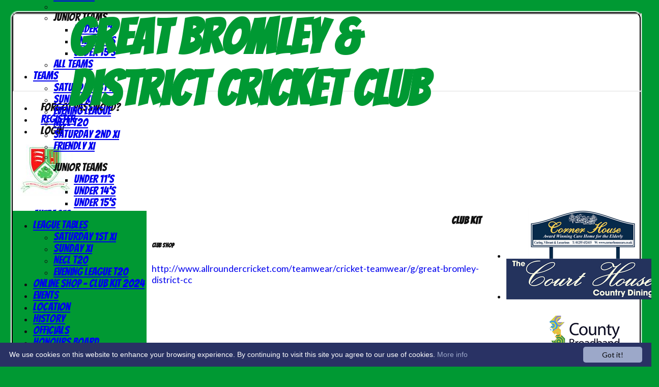

--- FILE ---
content_type: text/html; charset=utf-8
request_url: https://greatbromley.cricketclubwebsite.co.uk/pages/page_20849/Club-Kit.aspx
body_size: 18046
content:



<!DOCTYPE html>
<html lang="en">
<head><meta name="viewport" content="width=device-width, initial-scale=1.0" /><title>
	Club Clothing
</title>
    <script src="//ajax.googleapis.com/ajax/libs/jquery/1.12.4/jquery.min.js"></script>
    <script>if (typeof jQuery == "undefined" || !jQuery) { document.write("<scri" + "pt src='/js/jquery/jquery.min.js'></scr" + "ipt>"); }</script> 
    
    <link rel="alternate" href="android-app://com.hitssports.mobile/https/greatbromley.secure-club.com/.app/" />
    <script type="text/javascript">try { if(top.location.href != self.location.href && self.location.href.indexOf("?template=nomenus.aspx") == -1) self.location.href = self.location.href + ((self.location.href.indexOf("?") == -1) ? "?" : "&") + "template=nomenus.aspx"; } catch(err) {}</script>
    
      <script defer src="/static/font-awesome-pro-5.14.0-web/js/all.min.js"></script>

<link href='//fonts.googleapis.com/css2?family=Lato' rel='stylesheet' /><link href='//fonts.googleapis.com/css2?family=Bangers' rel='stylesheet' /><meta property='og:image' content='https://images.secure-club.com/clubs/1086/images/logo.jpg?196'>
<meta name="keywords" content="Cricket Club, Two Counties Cricket, Two Counties Cricket Play Cricket, Great Bromley CC," /><meta name="description" content="Cricket Club" /><meta property="og:image" content="https://images.secure-club.com/clubs/1086/images/logo.jpg.ashx?height=50&width=50&mode=crop&anchor=topleft"/><link rel="canonical" href="https://greatbromley.cricketclubwebsite.co.uk/pages/page_20849/Club-Kit.aspx" />
<link href="/Telerik.Web.UI.WebResource.axd?d=2BenhyP6HvYl_lMxhUn0bIRhUwodhOhEoVD015MjYqGIw1m9naOXq4ifpG26CQ8b0tzlFRdtocotB89N5Wnq7orO9hpsD2LEs9p6VZ51lg7CiR7rsD5LQmzkWYKa6V8AKQ9L5A2&amp;t=638841090637275692&amp;compress=1&amp;_TSM_CombinedScripts_=%3b%3bTelerik.Web.UI%2c+Version%3d2022.1.119.45%2c+Culture%3dneutral%2c+PublicKeyToken%3d121fae78165ba3d4%3aen-US%3af00be9f9-5d75-4a4b-891e-b5c0e5b2a8e2%3ad7e35272%3a505983de%3ae347b32f%3aa942ad92%3a45085116%3a27c5704c%3aa957bcf1%3ace6e779%3af8b93e4e%3a48964ffa%3a62e8a487%3a178dfae9%3ac1aaeae0%3a8c12d4c1%3a54e25310%3a9503e2d4%3a5675d0e5%3a3920021" type="text/css" rel="stylesheet" /><link href="/bundles/rn-okoetgiFrs-?v=osSr-pYpms68xinTr2Mw7A3C83J2wbBjaEvYdfSKlfQ1" rel="stylesheet"/>
</head>
<body id="hsbody" class="fullwidth nobgfieldset">
    <form method="post" action="./club-kit.aspx" id="Form1" class="noright pages hasnavigation">
<div class="aspNetHidden">
<input type="hidden" name="ctl07_TSM" id="ctl07_TSM" value="" />
<input type="hidden" name="RadStyleSheetManager1_TSSM" id="RadStyleSheetManager1_TSSM" value="" />
<input type="hidden" name="__EVENTTARGET" id="__EVENTTARGET" value="" />
<input type="hidden" name="__EVENTARGUMENT" id="__EVENTARGUMENT" value="" />

</div>

<script type="text/javascript">
//<![CDATA[
var theForm = document.forms['Form1'];
function __doPostBack(eventTarget, eventArgument) {
    if (!theForm.onsubmit || (theForm.onsubmit() != false)) {
        theForm.__EVENTTARGET.value = eventTarget;
        theForm.__EVENTARGUMENT.value = eventArgument;
        theForm.submit();
    }
}
//]]>
</script>


<script src="/WebResource.axd?d=AiombcmZAvzXx-iIe4201mqBg9lVPdsYYrnTmJvr6rkIT8Mmo2pYy0iptK6hr3fwTuM-UJaeNmdxyg9ElkBYgTj1atw1&amp;t=638901572248157332" type="text/javascript"></script>


<script src="/Telerik.Web.UI.WebResource.axd?_TSM_HiddenField_=ctl07_TSM&amp;compress=1&amp;_TSM_CombinedScripts_=%3b%3bSystem.Web.Extensions%2c+Version%3d4.0.0.0%2c+Culture%3dneutral%2c+PublicKeyToken%3d31bf3856ad364e35%3aen-US%3aa8328cc8-0a99-4e41-8fe3-b58afac64e45%3aea597d4b%3ab25378d2%3bTelerik.Web.UI%3aen-US%3af00be9f9-5d75-4a4b-891e-b5c0e5b2a8e2%3a16e4e7cd%3a365331c3%3a24ee1bba%3a33715776%3a4877f69a%3a86526ba7%3aed16cbdc%3a88144a7a%3ac128760b%3a1e771326%3a8c2d243e%3ab2e06756%3a19620875%3a3f6e8f3f%3ae330518b%3a2003d0b8%3ac8618e41%3a1a73651d%3a16d8629e%3af46195d3%3a854aa0a7%3a92fe8ea0%3afa31b949%3a607498fe%3a58366029%3aaa288e2d%3ab092aa46" type="text/javascript"></script><link href="/bundles/public?v=w6eUVYq6f9v0-B8CebT_XZ2uGF8WY2MU1fIpi372Qro1" rel="stylesheet"/>
<link rel='stylesheet' href='https://images.secure-club.com/clubs/1086/css/1.1.1882-live-1007000900.min.css' /><script type="text/javascript">
//<![CDATA[
Sys.WebForms.PageRequestManager._initialize('ctl07', 'Form1', ['tnavdock$repRows$ctl00$repColumns$ctl00$RadDock87396$C$pnlDock87396Panel','','tnavdock$repRows$ctl00$repColumns$ctl00$RadDock87395$C$pnlDock87395Panel','','tRadAjaxManager1SU',''], [], [], 90, '');
//]]>
</script>

		    <div id="formdecorator" class="RadFormDecorator" style="display:none;">
	<!-- 2022.1.119.45 --><script type="text/javascript">
//<![CDATA[

if (typeof(WebForm_AutoFocus) != 'undefined' && !isWebFormAutoFocusMethodCalled)
{   
	var old_WebForm_AutoFocus = WebForm_AutoFocus;
	WebForm_AutoFocus = function(arg)
	{
		Sys.Application.add_load(function()
		{            
			old_WebForm_AutoFocus(arg);
			WebForm_AutoFocus = old_WebForm_AutoFocus;
		});
	}
    var isWebFormAutoFocusMethodCalled = true;
}
if (typeof(Telerik) != 'undefined' && Type.isNamespace(Telerik.Web))
{
	if (Telerik.Web.UI.RadFormDecorator)
	{
		Telerik.Web.UI.RadFormDecorator.initializePage("formdecorator", "", "Default", 63863);
	}
}
//]]>
</script><input id="formdecorator_ClientState" name="formdecorator_ClientState" type="hidden" />
</div>
            <div id="RadAjaxManager1SU">
	<span id="RadAjaxManager1" style="display:none;"></span>
</div>
            <div id="AjaxLoadingPanel1" class="RadAjax RadAjax_Default" style="display:none;background-color:#CCCCCC;height:400px;width:100%;">
	<div class="raDiv">

	</div><div class="raColor raTransp">

	</div>
</div>
              
            
            <div id="maincontainer" class="Chrome rounded">
            
				<div class="container" id="borders">
					
<div id="pnlLogin" class="" data-url="https://greatbromley.cricketclubwebsite.co.uk">
    <span class="close"><i class="fa fa-2x fa-window-close" aria-hidden="true"></i></span>
    <iframe src="" width="100%"></iframe>
</div>
<script>
    function OnNodeExpanded(sender, args) {
        var slide = $(".lnkLogout, .lnkLogin").first().closest(".rnvSlide");
        var w = slide.width();
        var nav = sender.get_element();
        var navright = $(nav).offset().left + $(nav).width();
        if (navright > $(window).width()) {
            slide.css("left", "");
            slide.css("right", "0px");
        } else {
            slide.css("right", "");
            slide.css("left", navright - slide.width() + "px");
        }
    }
</script>

<div id="LoginTable_mynav" class="RadNavigation RadNavigation_Default mymenu">
	<div class="rnvRootGroupWrapper">
		<ul class="rnvRootGroup rnvGroup">
			<li class="rnvItem rnvFirst lnkForgot forgotPassword"><span class="rnvRootLink rnvLink" title="Already received your password but forgotten it?  Click here for a reminder"><span class="rnvText"><i class='fa fa-question' aria-hidden='true'></i> Forgot password?</span></span></li><li class="rnvItem"><a class="rnvRootLink rnvLink" title="If you are a member of our club, and haven&#39;t already done so click here to register" href="/register/default.aspx"><span class="rnvText"><i class='fa fa-pencil-alt' aria-hidden='true'></i> Register</span></a></li><li class="rnvItem rnvLast lnkLogin mynavsub"><span class="rnvRootLink rnvLink"><span class="rnvText"><i class='fa fa-sign-in' aria-hidden='true'></i> Login</span></span></li>
		</ul>
	</div><div class="rnvHiddenGroups">
		
	</div><input id="LoginTable_mynav_ClientState" name="LoginTable_mynav_ClientState" type="hidden" />
</div> 

					<div id="topsection">
						<div class="topbar" id="topbar">

<style type="text/css">
.adbanner .radr_clipRegion  {
    background-color: transparent !important; 
}
#clubname { padding-right: 330px; }
</style>
<div class="contacts">
    
    
     
       <a href="/contact/default.aspx" class="contact" title="Contact Great Bromley & District Cricket Club">
            <span class='fa-layers fa-fw'><i class="fa fa-envelope fa-2x shadow" data-fa-transform="grow-1"></i><i class="fa fa-envelope fa-2x"></i></span></a>
       <a href="/location/default.aspx" class="location" title="Find Great Bromley & District Cricket Club">
           <span class='fa-layers fa-fw'><i class="fa fa-map fa-2x shadow" data-fa-transform="grow-1"></i><i class="fa fa-map fa-2x"></i></span></a>
     
</div>
<div id="topleft" class="left" style="min-height: 100px; max-height: 150px;">
    <h1>
        <a id="Top1_lnkLogo" href="/"><img id="Top1_clublogo" src="https://images.secure-club.com/clubs/1086/images/logo.jpg?196" alt="Great Bromley &amp; District Cricket Club" /></a>
        <span id="clubname">Great Bromley & District Cricket Club</span>
    </h1>
</div>

<div id="topright" style="float:right; text-align: center; padding: 2px;">
    <div id="Top1_topAdvertising" class="RadRotator RadRotator_Default sponsor" style="height:100px;width:300px;">
	<div class="rrRelativeWrapper">
		<div class="rrClipRegion">
			<ul class="rrItemsList">
				<li class="rrItem" style="height:100px;width:300px;"><div id="Top1_topAdvertising_i0">
					
            <a title="Corner House Care" target="advert" href="/static/sponsor.aspx?id=11459">
                <img style="border: 0" src="https://images.secure-club.com/sponsorlogo.ashx?id=/clubs/1086/sponsor/11459_top.png" alt="Corner House Care" />
            </a>
        
				</div></li><li class="rrItem" style="height:100px;width:300px;"><div id="Top1_topAdvertising_i1">
					
            <a title="The Court House" target="advert" href="/static/sponsor.aspx?id=11456">
                <img style="border: 0" src="https://images.secure-club.com/sponsorlogo.ashx?id=/clubs/1086/sponsor/11456_top.png" alt="The Court House" />
            </a>
        
				</div></li><li class="rrItem" style="height:100px;width:300px;"><div id="Top1_topAdvertising_i2">
					
            <a title="County Broadband" target="advert" href="/static/sponsor.aspx?id=11457">
                <img style="border: 0" src="https://images.secure-club.com/sponsorlogo.ashx?id=/clubs/1086/sponsor/11457_top.png" alt="County Broadband" />
            </a>
        
				</div></li><li class="rrItem" style="height:100px;width:300px;"><div id="Top1_topAdvertising_i3">
					
            <a title="Clubmark" target="advert" href="/static/sponsor.aspx?id=8640">
                <img style="border: 0" src="https://images.secure-club.com/sponsorlogo.ashx?id=/clubs/1086/sponsor/8640_top.jpg" alt="Clubmark" />
            </a>
        
				</div></li><li class="rrItem" style="height:100px;width:300px;"><div id="Top1_topAdvertising_i4">
					
            <a title="Safe Hands Policy" target="advert" href="/static/sponsor.aspx?id=2605">
                <img style="border: 0" src="https://images.secure-club.com/sponsorlogo.ashx?id=/clubs/1086/sponsor/2605_top.png" alt="Safe Hands Policy" />
            </a>
        
				</div></li>
			</ul>
		</div><a class="rrButton rrButtonUp p-icon p-i-arrow-up" href="javascript:void(0);">&nbsp;</a><a class="rrButton rrButtonLeft p-icon p-i-arrow-left" href="javascript:void(0);">&nbsp;</a><a class="rrButton rrButtonRight p-icon p-i-arrow-right" href="javascript:void(0);">&nbsp;</a><a class="rrButton rrButtonDown p-icon p-i-arrow-down" href="javascript:void(0);">&nbsp;</a>
	</div><input id="Top1_topAdvertising_ClientState" name="Top1_topAdvertising_ClientState" type="hidden" />
</div>
</div></div>
			            
                            <div class="topMenu " id="menubar">
                            

<div id="Topmenu1_pnlTopMenu" style="position: relative; min-height: 20px;">
	

<div tabindex="0" id="Topmenu1_topMenu" class="RadMenu RadMenu_Default rmSized" style="width:100%;min-height: 20px; z-index: 1;">
		<ul class="rmRootGroup rmHorizontal">
			<li class="rmItem rmFirst"><a class="rmLink rmRootLink" href="/default.aspx">HOME</a></li><li class="rmItem "><a class="rmLink rmRootLink" href="/news/default.aspx">NEWS</a></li><li class="rmItem "><a class="rmLink rmRootLink" href="/fixtures/default.aspx">FIXTURES</a><div class="rmSlide">
				<ul class="rmVertical rmGroup rmLevel1">
					<li class="rmItem rmFirst"><a class="rmLink" href="/fixtures/teamid_2796/Saturday-1st-XI.aspx">Saturday 1st XI</a></li><li class="rmItem "><a class="rmLink" href="/fixtures/teamid_2797/Sunday-XI.aspx">Sunday XI</a></li><li class="rmItem "><a class="rmLink" href="/fixtures/teamid_6935/Evening-League.aspx">Evening League</a></li><li class="rmItem "><a class="rmLink" href="/fixtures/teamid_10303/Saturday-2nd-XI.aspx">Saturday 2nd XI</a></li><li class="rmItem "><a class="rmLink" href="/fixtures/teamid_9324/Friendly-XI.aspx">Friendly XI</a></li><li class="rmItem rmSeparator"></li><li class="rmItem rmLast"><span class="rmLink" tabindex="0">Junior Teams</span><div class="rmSlide">
						<ul class="rmVertical rmGroup rmLevel2">
							<li class="rmItem rmFirst"><a class="rmLink" href="/fixtures/teamid_6918/Under-11s.aspx">Under 11's</a></li><li class="rmItem "><a class="rmLink" href="/fixtures/teamid_6921/Under-14s.aspx">Under 14's</a></li><li class="rmItem rmLast"><a class="rmLink" href="/fixtures/teamid_9026/Under-15s.aspx">Under 15's</a></li>
						</ul>
					</div></li>
				</ul>
			</div></li><li class="rmItem "><a class="rmLink rmRootLink" href="/teamsheet/default.aspx">TEAMSHEETS</a><div class="rmSlide">
				<ul class="rmVertical rmGroup rmLevel1">
					<li class="rmItem rmFirst"><a class="rmLink" href="/teamsheet/teamid_2796/Saturday-1st-XI.aspx">Saturday 1st XI</a></li><li class="rmItem "><a class="rmLink" href="/teamsheet/teamid_2797/Sunday-XI.aspx">Sunday XI</a></li><li class="rmItem "><a class="rmLink" href="/teamsheet/teamid_6935/Evening-League.aspx">Evening League</a></li><li class="rmItem "><a class="rmLink" href="/teamsheet/teamid_10303/Saturday-2nd-XI.aspx">Saturday 2nd XI</a></li><li class="rmItem "><a class="rmLink" href="/teamsheet/teamid_9324/Friendly-XI.aspx">Friendly XI</a></li><li class="rmItem rmSeparator"></li><li class="rmItem "><span class="rmLink" tabindex="0">Junior Teams</span><div class="rmSlide">
						<ul class="rmVertical rmGroup rmLevel2">
							<li class="rmItem rmFirst"><a class="rmLink" href="/teamsheet/teamid_6918/Under-11s.aspx">Under 11's</a></li><li class="rmItem "><a class="rmLink" href="/teamsheet/teamid_6921/Under-14s.aspx">Under 14's</a></li><li class="rmItem rmLast"><a class="rmLink" href="/teamsheet/teamid_9026/Under-15s.aspx">Under 15's</a></li>
						</ul>
					</div></li><li class="rmItem rmLast"><a class="rmLink" href="/teamsheet/teamid_all/default.aspx">All teams</a></li>
				</ul>
			</div></li><li class="rmItem "><a class="rmLink rmRootLink" href="/team/default.aspx">TEAMS</a><div class="rmSlide">
				<ul class="rmVertical rmGroup rmLevel1">
					<li class="rmItem rmFirst"><a class="rmLink" href="/team/teamid_2796/Saturday-1st-XI.aspx">Saturday 1st XI</a></li><li class="rmItem "><a class="rmLink" href="/team/teamid_2797/Sunday-XI.aspx">Sunday XI</a></li><li class="rmItem "><a class="rmLink" href="/team/teamid_6935/Evening-League.aspx">Evening League</a></li><li class="rmItem "><a class="rmLink" href="/team/teamid_19160/NECL-T20.aspx">NECL T20</a></li><li class="rmItem "><a class="rmLink" href="/team/teamid_10303/Saturday-2nd-XI.aspx">Saturday 2nd XI</a></li><li class="rmItem "><a class="rmLink" href="/team/teamid_9324/Friendly-XI.aspx">Friendly XI</a></li><li class="rmItem rmSeparator"></li><li class="rmItem rmLast"><span class="rmLink" tabindex="0">Junior Teams</span><div class="rmSlide">
						<ul class="rmVertical rmGroup rmLevel2">
							<li class="rmItem rmFirst"><a class="rmLink" href="/team/teamid_6918/Under-11s.aspx">Under 11's</a></li><li class="rmItem "><a class="rmLink" href="/team/teamid_6921/Under-14s.aspx">Under 14's</a></li><li class="rmItem rmLast"><a class="rmLink" href="/team/teamid_9026/Under-15s.aspx">Under 15's</a></li>
						</ul>
					</div></li>
				</ul>
			</div></li><li class="rmItem "><a class="rmLink rmRootLink" href="/averages/default.aspx">AVERAGES</a><div class="rmSlide">
				<ul class="rmVertical rmGroup rmLevel1">
					<li class="rmItem rmFirst"><a class="rmLink" href="/averages/teamid_2796/Saturday-1st-XI.aspx">Saturday 1st XI</a></li><li class="rmItem "><a class="rmLink" href="/averages/teamid_2797/Sunday-XI.aspx">Sunday XI</a></li><li class="rmItem "><a class="rmLink" href="/averages/teamid_6935/Evening-League.aspx">Evening League</a></li><li class="rmItem "><a class="rmLink" href="/averages/teamid_10303/Saturday-2nd-XI.aspx">Saturday 2nd XI</a></li><li class="rmItem "><a class="rmLink" href="/averages/teamid_9324/Friendly-XI.aspx">Friendly XI</a></li><li class="rmItem rmSeparator"></li><li class="rmItem rmLast"><span class="rmLink" tabindex="0">Junior Teams</span><div class="rmSlide">
						<ul class="rmVertical rmGroup rmLevel2">
							<li class="rmItem rmFirst"><a class="rmLink" href="/averages/teamid_6918/Under-11s.aspx">Under 11's</a></li><li class="rmItem "><a class="rmLink" href="/averages/teamid_6921/Under-14s.aspx">Under 14's</a></li><li class="rmItem rmLast"><a class="rmLink" href="/averages/teamid_9026/Under-15s.aspx">Under 15's</a></li>
						</ul>
					</div></li>
				</ul>
			</div></li><li class="rmItem "><a class="rmLink rmRootLink" href="/stats/default.aspx">STATS</a></li><li class="rmItem rmLast"><a class="rmLink rmRootLink" href="/contact/default.aspx">CONTACT</a></li>
		</ul><input id="Topmenu1_topMenu_ClientState" name="Topmenu1_topMenu_ClientState" type="hidden" />
	</div>

</div>
<div class="clr"></div>


                            
					        </div>
			            
                    </div>
                    
                    <div id="columns">
						<div id="contentcolumn" class="middle column">
                            <div id="Aspcontent1_contentMain" class="bodycontent">
	
    <h2 id="Aspcontent1_h2PageTitle" class="pageheading" align="right">Club Kit</h2>
    
    
    <div id="Aspcontent1_ctl00_pnlPortal" class="portalpanel">
		


<style type="text/css">

    #Aspcontent1_ctl00_bodydock_pnlSiteDock .row0 .col0 {width: 100%; }

</style>
 


<div id="Aspcontent1_ctl00_bodydock_pnlSiteDock" class="siteDock InitiateDocks">
			
    
    <div class="portalcolumns ">
        
                <div id="bodydock_0" class="row0 1cols">
                    
                            <div data-columnid="313064" class="portalcolumn col0" startwidth="100%">
                                <div id="Aspcontent1_ctl00_bodydock_repRows_ctl00_repColumns_ctl00_RadDockZone" class="RadDockZone RadDockZone_Default rdVertical DockZone" style="min-width:10px;min-height:10px;z-index: 0">
				<div id="Aspcontent1_ctl00_bodydock_repRows_ctl00_repColumns_ctl00_RadDock33747" class="RadDock RadDock_Default dock noborder notitle" style="width:100%;">
					<div class="rdTitleWrapper">
						<div id="Aspcontent1_ctl00_bodydock_repRows_ctl00_repColumns_ctl00_RadDock33747_T" class="rdTitleBar">
							<h6 class="rdTitle">Club Shop</h6>
						</div>
					</div><div class="rdContentWrapper">
						<div id="Aspcontent1_ctl00_bodydock_repRows_ctl00_repColumns_ctl00_RadDock33747_C" class="rdContent">
							<div id="Aspcontent1_ctl00_bodydock_repRows_ctl00_repColumns_ctl00_RadDock33747_C_pnlDock33747" class="pnlWidget dock33747">
								<a href="http://www.allroundercricket.com/teamwear/cricket-teamwear/g/great-bromley-district-cc">http://www.allroundercricket.com/teamwear/cricket-teamwear/g/great-bromley-district-cc</a><br>
<br>








							</div>
						</div>
					</div><input id="Aspcontent1_ctl00_bodydock_repRows_ctl00_repColumns_ctl00_RadDock33747_ClientState" name="Aspcontent1_ctl00_bodydock_repRows_ctl00_repColumns_ctl00_RadDock33747_ClientState" type="hidden" />
				</div><div class="RadDock RadDock_Default rdPlaceHolder" id="Aspcontent1_ctl00_bodydock_repRows_ctl00_repColumns_ctl00_RadDockZone_D" style="display:none;">
					<!-- -->
				</div><input id="Aspcontent1_ctl00_bodydock_repRows_ctl00_repColumns_ctl00_RadDockZone_ClientState" name="Aspcontent1_ctl00_bodydock_repRows_ctl00_repColumns_ctl00_RadDockZone_ClientState" type="hidden" />
			</div>
                            </div>
                        
                </div>
            
        <div class="clr"></div>
    </div>

		</div>






	</div>
        

</div>
<div class="clr"></div>
                            
                            
                            <div class="clr"></div>
						</div>
                        
					    
                            <div id="nav" class="column">
						        <div id="Submenu1_pnlSubMenu" style="position: relative;">
	

<div tabindex="0" id="Submenu1_subMenu" class="RadMenu RadMenu_Default rmSized" style="width:100%;z-index: 2;">
		<ul class="rmRootGroup rmVertical">
			<li class="rmItem rmFirst"><a class="rmLink rmRootLink" href="https://twocounties.play-cricket.com/website/division/116466">League Tables</a><div class="rmSlide">
				<ul class="rmVertical rmGroup rmLevel1">
					<li class="rmItem rmFirst"><a class="rmLink" target="_blank" href="https://twocounties.play-cricket.com/website/division/116466">Saturday 1st XI</a></li><li class="rmItem "><a class="rmLink" target="_blank" href="https://twocounties.play-cricket.com/website/division/116512">Sunday XI</a></li><li class="rmItem "><a class="rmLink" target="_blank" href="https://nessexcl.play-cricket.com/website/division/119545">NECL T20</a></li><li class="rmItem rmLast"><a class="rmLink" target="_blank" href="https://colchestereveninglge.play-cricket.com/website/division/120064">Evening League T20</a></li>
				</ul>
			</div></li><li class="rmItem "><a class="rmLink rmRootLink" target="_blank" href="https://great-bromley-cc.surridgesport.com/en">Online Shop - Club Kit 2024</a></li><li class="rmItem "><a class="rmLink rmRootLink" href="/events/default.aspx">Events</a></li><li class="rmItem "><a class="rmLink rmRootLink" target="_blank" href="https://maps.app.goo.gl/FPhJiH93GUTGpmXK7">Location</a></li><li class="rmItem "><a class="rmLink rmRootLink" href="/history/default.aspx">History</a></li><li class="rmItem "><a class="rmLink rmRootLink" href="/officials/default.aspx">Officials</a></li><li class="rmItem "><a class="rmLink rmRootLink" href="/honours/default.aspx">Honours Board</a></li><li class="rmItem "><a class="rmLink rmRootLink" href="https://greatbromley.cricketclubwebsite.co.uk/pages/page_15887/Club-Rules.aspx">Club Policies</a></li><li class="rmItem "><span class="rmLink rmRootLink" tabindex="0">Links</span><div class="rmSlide">
				<ul class="rmVertical rmGroup rmLevel1">
					<li class="rmItem rmFirst"><span class="rmLink" tabindex="0">Leadership Works</span></li><li class="rmItem "><a class="rmLink" target="_blank" href="http://www.twocounties.com/news.html%20">Two Counties Cricket League</a></li><li class="rmItem "><a class="rmLink" target="_blank" href="http://www.essexcricket.org.uk">Essex County Cricket Club</a></li><li class="rmItem rmLast"><a class="rmLink" target="_blank" href="http://www.allroundercricket.com">All Rounder Cricket</a></li>
				</ul>
			</div></li><li class="rmItem "><a class="rmLink rmRootLink" href="/pages/page_5339/CareerStats.aspx">Career Stats</a></li><li class="rmItem rmLast"><a class="rmLink rmRootLink" href="/pages/page_25026/Coaching-policies.aspx">Coaching Policies</a></li>
		</ul><input id="Submenu1_subMenu_ClientState" name="Submenu1_subMenu_ClientState" type="hidden" />
	</div>

</div>

<div class="clr"></div>

<div id="sidelogos">



</div>

<style type="text/css">

    #navdock_pnlSiteDock .row0 .col0 {width: 100%; }

</style>
 


<div id="navdock_pnlSiteDock" class="siteDock InitiateDocks">
	
    
    <div class="portalcolumns ">
        
                <div id="navdock_0" class="row0 1cols">
                    
                            <div data-columnid="332928" class="portalcolumn col0" startwidth="100%">
                                <div id="navdock_repRows_ctl00_repColumns_ctl00_RadDockZone" class="RadDockZone RadDockZone_Default rdVertical DockZone" style="min-width:10px;min-height:10px;z-index: 0">
		<div id="navdock_repRows_ctl00_repColumns_ctl00_RadDock87396" class="RadDock RadDock_Forest dock nomargins" style="width:100%;">
			<div class="rdTitleWrapper">
				<div id="navdock_repRows_ctl00_repColumns_ctl00_RadDock87396_T" class="rdTitleBar">
					<h6 class="rdTitle">Best bowling</h6>
				</div>
			</div><div class="rdContentWrapper">
				<div id="navdock_repRows_ctl00_repColumns_ctl00_RadDock87396_C" class="rdContent">
					<div class="RadAjaxPanel" id="navdock_repRows_ctl00_repColumns_ctl00_RadDock87396_C_pnlDock87396Panel">
						<div id="navdock_repRows_ctl00_repColumns_ctl00_RadDock87396_C_pnlDock87396" class="pnlWidget dock87396">
							<div id="navdock_repRows_ctl00_repColumns_ctl00_RadDock87396_C_RadDock87396_grdBowlingPerformances" class="RadGrid RadGrid_Forest">

							<table class="rgMasterTable" id="navdock_repRows_ctl00_repColumns_ctl00_RadDock87396_C_RadDock87396_grdBowlingPerformances_ctl00" style="width:100%;table-layout:auto;empty-cells:show;">
								<colgroup>
		<col  />
		<col  />
		<col  />
	</colgroup>
<thead>
									<tr>
										<th scope="col" class="rgHeader">Player</th><th scope="col" class="rgHeader">Figures</th><th scope="col" class="rgHeader">Fixture</th>
									</tr>
								</thead><tfoot>
									<tr class="rgPager" style="text-align:center;">
										<td class="rgPagerCell" colspan="3"><div class="NextPrevAndNumeric">
											<div class="rgWrap rgArrPart1">
												<button type="button" name="navdock$repRows$ctl00$repColumns$ctl00$RadDock87396$C$RadDock87396$grdBowlingPerformances$ctl00$ctl03$ctl01$ctl02" value=" " onclick="return false;WebForm_DoPostBackWithOptions(new WebForm_PostBackOptions(&quot;navdock$repRows$ctl00$repColumns$ctl00$RadDock87396$C$RadDock87396$grdBowlingPerformances$ctl00$ctl03$ctl01$ctl02&quot;, &quot;&quot;, true, &quot;&quot;, &quot;&quot;, false, true))" title="First Page" class="t-button rgActionButton rgPageFirst"><span class="t-font-icon rgIcon"></span></button><button type="button" name="navdock$repRows$ctl00$repColumns$ctl00$RadDock87396$C$RadDock87396$grdBowlingPerformances$ctl00$ctl03$ctl01$ctl03" value=" " onclick="return false;WebForm_DoPostBackWithOptions(new WebForm_PostBackOptions(&quot;navdock$repRows$ctl00$repColumns$ctl00$RadDock87396$C$RadDock87396$grdBowlingPerformances$ctl00$ctl03$ctl01$ctl03&quot;, &quot;&quot;, true, &quot;&quot;, &quot;&quot;, false, true))" title="Previous Page" class="t-button rgActionButton rgPagePrev"><span class="t-font-icon rgIcon"></span></button>
											</div><div class="rgWrap rgNumPart">
												<a onclick="return false;" class="rgCurrentPage" rel="nofolloww" href="javascript:__doPostBack(&#39;navdock$repRows$ctl00$repColumns$ctl00$RadDock87396$C$RadDock87396$grdBowlingPerformances$ctl00$ctl03$ctl01$ctl05&#39;,&#39;&#39;)">1</a><a rel="nofolloww" href="javascript:__doPostBack(&#39;navdock$repRows$ctl00$repColumns$ctl00$RadDock87396$C$RadDock87396$grdBowlingPerformances$ctl00$ctl03$ctl01$ctl06&#39;,&#39;&#39;)">2</a>
											</div><div class="rgWrap rgArrPart2">
												<button type="button" name="navdock$repRows$ctl00$repColumns$ctl00$RadDock87396$C$RadDock87396$grdBowlingPerformances$ctl00$ctl03$ctl01$ctl08" value=" " onclick="javascript:__doPostBack(&#39;navdock$repRows$ctl00$repColumns$ctl00$RadDock87396$C$RadDock87396$grdBowlingPerformances$ctl00$ctl03$ctl01$ctl08&#39;,&#39;&#39;)" title="Next Page" class="t-button rgActionButton rgPageNext"><span class="t-font-icon rgIcon"></span></button><button type="button" name="navdock$repRows$ctl00$repColumns$ctl00$RadDock87396$C$RadDock87396$grdBowlingPerformances$ctl00$ctl03$ctl01$ctl09" value=" " onclick="javascript:__doPostBack(&#39;navdock$repRows$ctl00$repColumns$ctl00$RadDock87396$C$RadDock87396$grdBowlingPerformances$ctl00$ctl03$ctl01$ctl09&#39;,&#39;&#39;)" title="Last Page" class="t-button rgActionButton rgPageLast"><span class="t-font-icon rgIcon"></span></button>
											</div><div class="rgWrap rgAdvPart">
												<span id="navdock_repRows_ctl00_repColumns_ctl00_RadDock87396_C_RadDock87396_grdBowlingPerformances_ctl00_ctl03_ctl01_ChangePageSizeLabel" class="rgPagerLabel">Page size:</span><div id="navdock_repRows_ctl00_repColumns_ctl00_RadDock87396_C_RadDock87396_grdBowlingPerformances_ctl00_ctl03_ctl01_PageSizeComboBox" class="RadComboBox RadComboBox_Forest" style="width:2.1em;white-space:normal;">
													<span class="rcbInner rcbReadOnly"><input name="navdock$repRows$ctl00$repColumns$ctl00$RadDock87396$C$RadDock87396$grdBowlingPerformances$ctl00$ctl03$ctl01$PageSizeComboBox" type="text" class="rcbInput radPreventDecorate" id="navdock_repRows_ctl00_repColumns_ctl00_RadDock87396_C_RadDock87396_grdBowlingPerformances_ctl00_ctl03_ctl01_PageSizeComboBox_Input" value="5" readonly="readonly" /><button class="rcbActionButton" tabindex="-1" type="button"><span id="navdock_repRows_ctl00_repColumns_ctl00_RadDock87396_C_RadDock87396_grdBowlingPerformances_ctl00_ctl03_ctl01_PageSizeComboBox_Arrow" class="p-icon p-i-arrow-60-down"></span><span class="rcbButtonText">select</span></button></span><div class="rcbSlide" style="z-index:6000;display:none;"><div id="navdock_repRows_ctl00_repColumns_ctl00_RadDock87396_C_RadDock87396_grdBowlingPerformances_ctl00_ctl03_ctl01_PageSizeComboBox_DropDown" class="RadComboBoxDropDown RadComboBoxDropDown_Forest "><div class="rcbScroll rcbWidth"><ul class="rcbList"><li class="rcbItem">5</li><li class="rcbItem">10</li><li class="rcbItem">20</li><li class="rcbItem">50</li></ul></div></div></div><input id="navdock_repRows_ctl00_repColumns_ctl00_RadDock87396_C_RadDock87396_grdBowlingPerformances_ctl00_ctl03_ctl01_PageSizeComboBox_ClientState" name="navdock_repRows_ctl00_repColumns_ctl00_RadDock87396_C_RadDock87396_grdBowlingPerformances_ctl00_ctl03_ctl01_PageSizeComboBox_ClientState" type="hidden" />
												</div>
											</div><div class="rgWrap rgInfoPart">
												 &nbsp;<strong>9</strong> items in <strong>2</strong> pages
											</div>
										</div></td>
									</tr>
								</tfoot><tbody>
								<tr class="rgRow" id="navdock_repRows_ctl00_repColumns_ctl00_RadDock87396_C_RadDock87396_grdBowlingPerformances_ctl00__0">
									<td>
            <a href="/memberprofile/memberID_396148/Steven-Starling.aspx">Steven Starling</a></td><td>
                5 - 24
            </td><td>
                <a href="/scorecard/fixtureID_914579/Saturday-1st-XI-v-Coggeshall-Town-CC-2nd-XI-17-May-2025.aspx">17 May 2025 Saturday 1st XI v Coggeshall Town CC 2nd XI</a>
            </td>
								</tr><tr class="rgAltRow" id="navdock_repRows_ctl00_repColumns_ctl00_RadDock87396_C_RadDock87396_grdBowlingPerformances_ctl00__1">
									<td>
            <a href="/memberprofile/memberID_295155/James-Blacker.aspx">James Blacker</a></td><td>
                5 - 28
            </td><td>
                <a href="/scorecard/fixtureID_914551/Sunday-XI-v-Kelvedon-and-Feering-CC-TC-Sunday-XI-25-May-2025.aspx">25 May 2025 Sunday XI v Kelvedon and Feering CC TC Sunday XI</a>
            </td>
								</tr><tr class="rgRow" id="navdock_repRows_ctl00_repColumns_ctl00_RadDock87396_C_RadDock87396_grdBowlingPerformances_ctl00__2">
									<td>
            <a href="/memberprofile/memberID_313680/James-Bees.aspx">James Bees</a></td><td>
                5 - 32
            </td><td>
                <a href="/scorecard/fixtureID_914584/Saturday-1st-XI-v-Frinton-On-Sea-CC-2nd-XI-05-Jul-2025.aspx">05 Jul 2025 Saturday 1st XI v Frinton On Sea CC 2nd XI</a>
            </td>
								</tr><tr class="rgAltRow" id="navdock_repRows_ctl00_repColumns_ctl00_RadDock87396_C_RadDock87396_grdBowlingPerformances_ctl00__3">
									<td>
            <a href="/memberprofile/memberID_403881/Josh-Allington.aspx">Josh Allington</a></td><td>
                4 - 10
            </td><td>
                <a href="/scorecard/fixtureID_920495/Under-11s-v-Copford-27-Jul-2025.aspx">27 Jul 2025 Under 11's v Copford</a>
            </td>
								</tr><tr class="rgRow" id="navdock_repRows_ctl00_repColumns_ctl00_RadDock87396_C_RadDock87396_grdBowlingPerformances_ctl00__4">
									<td>
            <a href="/memberprofile/memberID_313680/James-Bees.aspx">James Bees</a></td><td>
                4 - 13
            </td><td>
                <a href="/scorecard/fixtureID_914565/Saturday-1st-XI-v-Walsham-Le-Willows-CC-1st-XI-13-Sep-2025.aspx">13 Sep 2025 Saturday 1st XI v Walsham Le Willows CC 1st XI</a>
            </td>
								</tr>
								</tbody>

							</table><div id="navdock_repRows_ctl00_repColumns_ctl00_RadDock87396_C_RadDock87396_grdBowlingPerformances_SharedCalendarContainer" style="display:none;">

							</div><input id="navdock_repRows_ctl00_repColumns_ctl00_RadDock87396_C_RadDock87396_grdBowlingPerformances_ClientState" name="navdock_repRows_ctl00_repColumns_ctl00_RadDock87396_C_RadDock87396_grdBowlingPerformances_ClientState" type="hidden" />	</div>
							






						</div>
					</div>
				</div>
			</div><input id="navdock_repRows_ctl00_repColumns_ctl00_RadDock87396_ClientState" name="navdock_repRows_ctl00_repColumns_ctl00_RadDock87396_ClientState" type="hidden" />
		</div><div id="navdock_repRows_ctl00_repColumns_ctl00_RadDock87395" class="RadDock RadDock_Forest dock nomargins" style="width:100%;">
			<div class="rdTitleWrapper">
				<div id="navdock_repRows_ctl00_repColumns_ctl00_RadDock87395_T" class="rdTitleBar">
					<h6 class="rdTitle">Best batting</h6>
				</div>
			</div><div class="rdContentWrapper">
				<div id="navdock_repRows_ctl00_repColumns_ctl00_RadDock87395_C" class="rdContent">
					<div class="RadAjaxPanel" id="navdock_repRows_ctl00_repColumns_ctl00_RadDock87395_C_pnlDock87395Panel">
						<div id="navdock_repRows_ctl00_repColumns_ctl00_RadDock87395_C_pnlDock87395" class="pnlWidget dock87395">
							<div id="navdock_repRows_ctl00_repColumns_ctl00_RadDock87395_C_RadDock87395_grdPerformances" class="RadGrid RadGrid_Forest">

							<table class="rgMasterTable" id="navdock_repRows_ctl00_repColumns_ctl00_RadDock87395_C_RadDock87395_grdPerformances_ctl00" style="width:100%;table-layout:auto;empty-cells:show;">
								<colgroup>
		<col  />
		<col  />
		<col  />
	</colgroup>
<thead>
									<tr>
										<th scope="col" class="rgHeader">Player</th><th scope="col" class="rgHeader">Score</th><th scope="col" class="rgHeader">Fixture</th>
									</tr>
								</thead><tfoot>
									<tr class="rgPager" style="text-align:center;">
										<td class="rgPagerCell" colspan="3"><div class="NextPrevAndNumeric">
											<div class="rgWrap rgArrPart1">
												<button type="button" name="navdock$repRows$ctl00$repColumns$ctl00$RadDock87395$C$RadDock87395$grdPerformances$ctl00$ctl03$ctl01$ctl02" value=" " onclick="return false;WebForm_DoPostBackWithOptions(new WebForm_PostBackOptions(&quot;navdock$repRows$ctl00$repColumns$ctl00$RadDock87395$C$RadDock87395$grdPerformances$ctl00$ctl03$ctl01$ctl02&quot;, &quot;&quot;, true, &quot;&quot;, &quot;&quot;, false, true))" title="First Page" class="t-button rgActionButton rgPageFirst"><span class="t-font-icon rgIcon"></span></button><button type="button" name="navdock$repRows$ctl00$repColumns$ctl00$RadDock87395$C$RadDock87395$grdPerformances$ctl00$ctl03$ctl01$ctl03" value=" " onclick="return false;WebForm_DoPostBackWithOptions(new WebForm_PostBackOptions(&quot;navdock$repRows$ctl00$repColumns$ctl00$RadDock87395$C$RadDock87395$grdPerformances$ctl00$ctl03$ctl01$ctl03&quot;, &quot;&quot;, true, &quot;&quot;, &quot;&quot;, false, true))" title="Previous Page" class="t-button rgActionButton rgPagePrev"><span class="t-font-icon rgIcon"></span></button>
											</div><div class="rgWrap rgNumPart">
												<a onclick="return false;" class="rgCurrentPage" rel="nofolloww" href="javascript:__doPostBack(&#39;navdock$repRows$ctl00$repColumns$ctl00$RadDock87395$C$RadDock87395$grdPerformances$ctl00$ctl03$ctl01$ctl05&#39;,&#39;&#39;)">1</a><a rel="nofolloww" href="javascript:__doPostBack(&#39;navdock$repRows$ctl00$repColumns$ctl00$RadDock87395$C$RadDock87395$grdPerformances$ctl00$ctl03$ctl01$ctl06&#39;,&#39;&#39;)">2</a><a rel="nofolloww" href="javascript:__doPostBack(&#39;navdock$repRows$ctl00$repColumns$ctl00$RadDock87395$C$RadDock87395$grdPerformances$ctl00$ctl03$ctl01$ctl07&#39;,&#39;&#39;)">3</a><a rel="nofolloww" href="javascript:__doPostBack(&#39;navdock$repRows$ctl00$repColumns$ctl00$RadDock87395$C$RadDock87395$grdPerformances$ctl00$ctl03$ctl01$ctl08&#39;,&#39;&#39;)">4</a><a rel="nofolloww" href="javascript:__doPostBack(&#39;navdock$repRows$ctl00$repColumns$ctl00$RadDock87395$C$RadDock87395$grdPerformances$ctl00$ctl03$ctl01$ctl09&#39;,&#39;&#39;)">5</a><a rel="nofolloww" href="javascript:__doPostBack(&#39;navdock$repRows$ctl00$repColumns$ctl00$RadDock87395$C$RadDock87395$grdPerformances$ctl00$ctl03$ctl01$ctl10&#39;,&#39;&#39;)">6</a><a rel="nofolloww" href="javascript:__doPostBack(&#39;navdock$repRows$ctl00$repColumns$ctl00$RadDock87395$C$RadDock87395$grdPerformances$ctl00$ctl03$ctl01$ctl11&#39;,&#39;&#39;)">7</a><a rel="nofolloww" href="javascript:__doPostBack(&#39;navdock$repRows$ctl00$repColumns$ctl00$RadDock87395$C$RadDock87395$grdPerformances$ctl00$ctl03$ctl01$ctl12&#39;,&#39;&#39;)">8</a>
											</div><div class="rgWrap rgArrPart2">
												<button type="button" name="navdock$repRows$ctl00$repColumns$ctl00$RadDock87395$C$RadDock87395$grdPerformances$ctl00$ctl03$ctl01$ctl14" value=" " onclick="javascript:__doPostBack(&#39;navdock$repRows$ctl00$repColumns$ctl00$RadDock87395$C$RadDock87395$grdPerformances$ctl00$ctl03$ctl01$ctl14&#39;,&#39;&#39;)" title="Next Page" class="t-button rgActionButton rgPageNext"><span class="t-font-icon rgIcon"></span></button><button type="button" name="navdock$repRows$ctl00$repColumns$ctl00$RadDock87395$C$RadDock87395$grdPerformances$ctl00$ctl03$ctl01$ctl15" value=" " onclick="javascript:__doPostBack(&#39;navdock$repRows$ctl00$repColumns$ctl00$RadDock87395$C$RadDock87395$grdPerformances$ctl00$ctl03$ctl01$ctl15&#39;,&#39;&#39;)" title="Last Page" class="t-button rgActionButton rgPageLast"><span class="t-font-icon rgIcon"></span></button>
											</div><div class="rgWrap rgAdvPart">
												<span id="navdock_repRows_ctl00_repColumns_ctl00_RadDock87395_C_RadDock87395_grdPerformances_ctl00_ctl03_ctl01_ChangePageSizeLabel" class="rgPagerLabel">Page size:</span><div id="navdock_repRows_ctl00_repColumns_ctl00_RadDock87395_C_RadDock87395_grdPerformances_ctl00_ctl03_ctl01_PageSizeComboBox" class="RadComboBox RadComboBox_Forest" style="width:2.1em;white-space:normal;">
													<span class="rcbInner rcbReadOnly"><input name="navdock$repRows$ctl00$repColumns$ctl00$RadDock87395$C$RadDock87395$grdPerformances$ctl00$ctl03$ctl01$PageSizeComboBox" type="text" class="rcbInput radPreventDecorate" id="navdock_repRows_ctl00_repColumns_ctl00_RadDock87395_C_RadDock87395_grdPerformances_ctl00_ctl03_ctl01_PageSizeComboBox_Input" value="5" readonly="readonly" /><button class="rcbActionButton" tabindex="-1" type="button"><span id="navdock_repRows_ctl00_repColumns_ctl00_RadDock87395_C_RadDock87395_grdPerformances_ctl00_ctl03_ctl01_PageSizeComboBox_Arrow" class="p-icon p-i-arrow-60-down"></span><span class="rcbButtonText">select</span></button></span><div class="rcbSlide" style="z-index:6000;display:none;"><div id="navdock_repRows_ctl00_repColumns_ctl00_RadDock87395_C_RadDock87395_grdPerformances_ctl00_ctl03_ctl01_PageSizeComboBox_DropDown" class="RadComboBoxDropDown RadComboBoxDropDown_Forest "><div class="rcbScroll rcbWidth"><ul class="rcbList"><li class="rcbItem">5</li><li class="rcbItem">10</li><li class="rcbItem">20</li><li class="rcbItem">50</li></ul></div></div></div><input id="navdock_repRows_ctl00_repColumns_ctl00_RadDock87395_C_RadDock87395_grdPerformances_ctl00_ctl03_ctl01_PageSizeComboBox_ClientState" name="navdock_repRows_ctl00_repColumns_ctl00_RadDock87395_C_RadDock87395_grdPerformances_ctl00_ctl03_ctl01_PageSizeComboBox_ClientState" type="hidden" />
												</div>
											</div><div class="rgWrap rgInfoPart">
												 &nbsp;<strong>40</strong> items in <strong>8</strong> pages
											</div>
										</div></td>
									</tr>
								</tfoot><tbody>
								<tr class="rgRow" id="navdock_repRows_ctl00_repColumns_ctl00_RadDock87395_C_RadDock87395_grdPerformances_ctl00__0">
									<td>
            <a href="/memberprofile/memberID_125586/Ed-Fairley.aspx">Ed Fairley</a></td><td>
                124
                *
            </td><td>
                <a href="/scorecard/fixtureID_914556/Saturday-1st-XI-v-Long-Melford-CC-1st-XI-12-Jul-2025.aspx">12 Jul 2025 Saturday 1st XI v Long Melford CC 1st XI</a>
            </td>
								</tr><tr class="rgAltRow" id="navdock_repRows_ctl00_repColumns_ctl00_RadDock87395_C_RadDock87395_grdPerformances_ctl00__1">
									<td>
            <a href="/memberprofile/memberID_313680/James-Bees.aspx">James Bees</a></td><td>
                113
                *
            </td><td>
                <a href="/scorecard/fixtureID_914554/Saturday-1st-XI-v-Bardwell-CC-Saturday-1st-XI-21-Jun-2025.aspx">21 Jun 2025 Saturday 1st XI v Bardwell CC Saturday 1st XI</a>
            </td>
								</tr><tr class="rgRow" id="navdock_repRows_ctl00_repColumns_ctl00_RadDock87395_C_RadDock87395_grdPerformances_ctl00__2">
									<td>
            <a href="/memberprofile/memberID_313680/James-Bees.aspx">James Bees</a></td><td>
                103
                *
            </td><td>
                <a href="/scorecard/fixtureID_914584/Saturday-1st-XI-v-Frinton-On-Sea-CC-2nd-XI-05-Jul-2025.aspx">05 Jul 2025 Saturday 1st XI v Frinton On Sea CC 2nd XI</a>
            </td>
								</tr><tr class="rgAltRow" id="navdock_repRows_ctl00_repColumns_ctl00_RadDock87395_C_RadDock87395_grdPerformances_ctl00__3">
									<td>
            <a href="/memberprofile/memberID_125586/Ed-Fairley.aspx">Ed Fairley</a></td><td>
                94
                
            </td><td>
                <a href="/scorecard/fixtureID_914548/Saturday-1st-XI-v-Elmstead-CC-1st-XI-03-May-2025.aspx">03 May 2025 Saturday 1st XI v Elmstead CC 1st XI</a>
            </td>
								</tr><tr class="rgRow" id="navdock_repRows_ctl00_repColumns_ctl00_RadDock87395_C_RadDock87395_grdPerformances_ctl00__4">
									<td>
            <a href="/memberprofile/memberID_170775/Adam-Cuthbert.aspx">Adam Cuthbert</a></td><td>
                85
                *
            </td><td>
                <a href="/scorecard/fixtureID_914581/Evening-League-v-West-Mersea-CC-MIdweek-XI-04-Jun-2025.aspx">04 Jun 2025 Evening League v West Mersea CC MIdweek XI</a>
            </td>
								</tr>
								</tbody>

							</table><div id="navdock_repRows_ctl00_repColumns_ctl00_RadDock87395_C_RadDock87395_grdPerformances_SharedCalendarContainer" style="display:none;">

							</div><input id="navdock_repRows_ctl00_repColumns_ctl00_RadDock87395_C_RadDock87395_grdPerformances_ClientState" name="navdock_repRows_ctl00_repColumns_ctl00_RadDock87395_C_RadDock87395_grdPerformances_ClientState" type="hidden" />	</div>
							



						</div>
					</div>
				</div>
			</div><input id="navdock_repRows_ctl00_repColumns_ctl00_RadDock87395_ClientState" name="navdock_repRows_ctl00_repColumns_ctl00_RadDock87395_ClientState" type="hidden" />
		</div><div id="navdock_repRows_ctl00_repColumns_ctl00_RadDock87392" class="RadDock RadDock_Default dock nomargins" style="width:100%;">
			<div class="rdTitleWrapper">
				<div id="navdock_repRows_ctl00_repColumns_ctl00_RadDock87392_T" class="rdTitleBar">
					<h6 class="rdTitle"><i class="fas fa-align-right"></i> Facebook</h6>
				</div>
			</div><div class="rdContentWrapper">
				<div id="navdock_repRows_ctl00_repColumns_ctl00_RadDock87392_C" class="rdContent">
					<div id="navdock_repRows_ctl00_repColumns_ctl00_RadDock87392_C_pnlDock87392" class="pnlWidget dock87392">
						
<script type="text/javascript">
    (function(d, s, id) {
        var js, fjs = d.getElementsByTagName(s)[0];
        if (d.getElementById(id)) return;
        js = d.createElement(s); js.id = id;
        js.src = 'https://connect.facebook.net/en_GB/sdk.js#xfbml=1&version=v2.7&appId=130531277018704';
        fjs.parentNode.insertBefore(js, fjs);
    }(document, 'script', 'facebook-jssdk'));

    
        function _87392setProperty(prop, value) {

            var tabs = new Array();
            if($("#widgetSettings_chkstream")[0].checked)
                tabs.push("timeline");
            if($("#widgetSettings_chkmessages")[0].checked)
                tabs.push("messages");
            if($("#widgetSettings_chkevents")[0].checked)
                tabs.push("events");
            var pageurl = $("#widgetSettings_txtpageurl").val();
            $("#navdock_repRows_ctl00_repColumns_ctl00_RadDock87392_C_RadDock87392_plcFB").html("<div id='fb-root'></div><div class='fb-page' data-href='" + pageurl + "' data-tabs='" + tabs.join(",") + "' " +
                "data-small-header='false' data-adapt-container-width='true' " + 
                "data-hide-cover='" + !$("#widgetSettings_chkheader")[0].checked + "' " + 
                "data-show-facepile='" + $("#widgetSettings_chkshow_faces")[0].checked + "'>" + 
                "<blockquote cite='" + pageurl + "' class='fb-xfbml-parse-ignore'><a href='" + pageurl + "'>Great Bromley & District Cricket Club</a></blockquote></div>");

            FB.XFBML.parse($("#navdock_repRows_ctl00_repColumns_ctl00_RadDock87392_C_RadDock87392_plcFB")[0]);
            
            //sizeFBWidgetHeight();
            $(".widgetPreview").css("height", "300px");
            $("#navdock_repRows_ctl00_repColumns_ctl00_RadDock87392_C_RadDock87392_plcFB iframe").css("height","300px");
        }

        function _87392chkChanged(chk) {
            var id = chk.id.split("_chk")[1];
            _87392setProperty(id, chk.checked);
        }

        $(document).ready(function() {
            $(document).on("change", ".show input", function () {
                _87392chkChanged($(this)[0]);
            });
        });
    
</script>

<div id="navdock_repRows_ctl00_repColumns_ctl00_RadDock87392_C_RadDock87392_plcFB">
							
<div id="fb-root"></div>
<div class="fb-page" data-href='https://www.facebook.com/greatbromleyanddistrictcricketclub' 
    data-tabs="timeline" 
    data-small-header="false" 
    data-adapt-container-width="true"
    data-hide-cover="false" 
    data-show-facepile='false'>
    <blockquote cite="https://www.facebook.com/greatbromleyanddistrictcricketclub" class="fb-xfbml-parse-ignore">
        <a href="https://www.facebook.com/greatbromleyanddistrictcricketclub">Great Bromley & District Cricket Club</a>
    </blockquote>
</div>


						</div>

					</div>
				</div>
			</div><input id="navdock_repRows_ctl00_repColumns_ctl00_RadDock87392_ClientState" name="navdock_repRows_ctl00_repColumns_ctl00_RadDock87392_ClientState" type="hidden" />
		</div><div class="RadDock RadDock_Default rdPlaceHolder" id="navdock_repRows_ctl00_repColumns_ctl00_RadDockZone_D" style="display:none;">
			<!-- -->
		</div><input id="navdock_repRows_ctl00_repColumns_ctl00_RadDockZone_ClientState" name="navdock_repRows_ctl00_repColumns_ctl00_RadDockZone_ClientState" type="hidden" />
	</div>
                            </div>
                        
                </div>
            
        <div class="clr"></div>
    </div>

</div>





                                <div id="botpadding"></div>
					        </div>
                        

                        
                    </div>							
				    
					<div id="footer">
                        
						
<div class="share">
    Share to : 
    <a target="_blank" id="fbshare" class="social">
        <i class="fa fa-circle"></i>
        <i class="fab fa-facebook"></i>
    </a>
    <a target="_blank" id="twshare" class="social">
        <i class="fab fa-twitter"></i>
    </a>
    <a target="_blank" id="pishare" class="social">
        <i class="fa fa-circle"></i>
        <i class="fab fa-pinterest"></i>
    </a>
    <a href='http://www.hitssports.com' class="hitssports" style="font-size: 10px"><img src="https://images.secure-club.com/images/v2/hitssports-poweredby.png" height="30" alt="Powered by Hitssports.com" /></a>
</div>
<div id="disclaimer"> 
    Content <span class="hide-mob">on this website is maintained by </span>Great Bromley & District Cricket Club - <br />
    System by Hitssports Ltd &copy; 2026 - <a style="font-size: 1em" href="/termsandconditions.htm" onclick="window.open('/termsandconditions.htm','tsandcs','height=500, width=700, location=no, toolbar=no, scrollbars=yes, resizable=yes'); return false;">Terms of Use</a>
</div>
					</div>		
			    </div>    
            </div>
            
		
<div class="aspNetHidden">

	<input type="hidden" name="__VIEWSTATEGENERATOR" id="__VIEWSTATEGENERATOR" value="10D91434" />
</div>

<script type="text/javascript">
//<![CDATA[
window.__TsmHiddenField = $get('ctl07_TSM');;(function() {
                        function loadHandler() {
                            var hf = $get('RadStyleSheetManager1_TSSM');
                            if (!hf._RSSM_init) { hf._RSSM_init = true; hf.value = ''; }
                            hf.value += ';Telerik.Web.UI, Version=2022.1.119.45, Culture=neutral, PublicKeyToken=121fae78165ba3d4:en-US:f00be9f9-5d75-4a4b-891e-b5c0e5b2a8e2:d7e35272:505983de:e347b32f:a942ad92:45085116:27c5704c:a957bcf1:ce6e779:f8b93e4e:48964ffa:62e8a487:178dfae9:c1aaeae0:8c12d4c1:54e25310:9503e2d4:5675d0e5:3920021';
                            Sys.Application.remove_load(loadHandler);
                        };
                        Sys.Application.add_load(loadHandler);
                    })();Sys.Application.add_init(function() {
    $create(Telerik.Web.UI.RadFormDecorator, {"_renderMode":2,"clientStateFieldID":"formdecorator_ClientState","decoratedControls":63863,"enabled":true,"skin":"Default"}, null, null, $get("formdecorator"));
});
Sys.Application.add_init(function() {
    $create(Telerik.Web.UI.RadAjaxManager, {"_updatePanels":"","ajaxSettings":[{InitControlID : "navdock_repRows_ctl00_repColumns_ctl00_RadDock87396_C_pnlDock87396",UpdatedControls : [{ControlID:"navdock_repRows_ctl00_repColumns_ctl00_RadDock87396_C_pnlDock87396",PanelID:"AjaxLoadingPanel1"}]},{InitControlID : "navdock_repRows_ctl00_repColumns_ctl00_RadDock87395_C_pnlDock87395",UpdatedControls : [{ControlID:"navdock_repRows_ctl00_repColumns_ctl00_RadDock87395_C_pnlDock87395",PanelID:"AjaxLoadingPanel1"}]}],"clientEvents":{OnRequestStart:"",OnResponseEnd:""},"defaultLoadingPanelID":"","enableAJAX":true,"enableHistory":false,"links":[],"styles":[],"uniqueID":"RadAjaxManager1","updatePanelsRenderMode":1}, null, null, $get("RadAjaxManager1"));
});
Sys.Application.add_init(function() {
    $create(Telerik.Web.UI.RadAjaxLoadingPanel, {"initialDelayTime":0,"isSticky":false,"minDisplayTime":0,"skin":"Default","transparency":10,"uniqueID":"AjaxLoadingPanel1","zIndex":3}, null, null, $get("AjaxLoadingPanel1"));
});
Sys.Application.add_init(function() {
    $create(Telerik.Web.UI.RadNavigation, {"_renderMode":2,"_skin":"Default","clientStateFieldID":"LoginTable_mynav_ClientState","nodesData":[{"text":"\u003ci class=\u0027fa fa-question\u0027 aria-hidden=\u0027true\u0027\u003e\u003c/i\u003e Forgot password?"},{"text":"\u003ci class=\u0027fa fa-pencil-alt\u0027 aria-hidden=\u0027true\u0027\u003e\u003c/i\u003e Register","navigateUrl":"/register/default.aspx"},{"text":"\u003ci class=\u0027fa fa-sign-in\u0027 aria-hidden=\u0027true\u0027\u003e\u003c/i\u003e Login"}]}, {"load":OnLoginNavLoad,"nodeClicked":mynavNodeClicked,"nodeExpanded":OnNodeExpanded}, null, $get("LoginTable_mynav"));
});
Sys.Application.add_init(function() {
    $create(Telerik.Web.UI.RadRotator, {"_itemHeight":"100px","_itemWidth":"300px","clientStateFieldID":"Top1_topAdvertising_ClientState","frameDuration":6000,"items":[{},{},{},{},{}],"skin":"Default","slideShowAnimationSettings":{"duration":500,"type":2}}, null, null, $get("Top1_topAdvertising"));
});
Sys.Application.add_init(function() {
    $create(Telerik.Web.UI.RadMenu, {"_childListElementCssClass":null,"_renderMode":2,"_skin":"Default","attributes":{},"clientStateFieldID":"Topmenu1_topMenu_ClientState","collapseAnimation":"{\"duration\":450}","enableAutoScroll":true,"expandAnimation":"{\"duration\":450}","itemData":[{"navigateUrl":"/default.aspx"},{"navigateUrl":"/news/default.aspx"},{"items":[{"navigateUrl":"/fixtures/teamid_2796/Saturday-1st-XI.aspx"},{"navigateUrl":"/fixtures/teamid_2797/Sunday-XI.aspx"},{"navigateUrl":"/fixtures/teamid_6935/Evening-League.aspx"},{"navigateUrl":"/fixtures/teamid_10303/Saturday-2nd-XI.aspx"},{"navigateUrl":"/fixtures/teamid_9324/Friendly-XI.aspx"},{"isSeparator":true},{"items":[{"navigateUrl":"/fixtures/teamid_6918/Under-11s.aspx"},{"navigateUrl":"/fixtures/teamid_6921/Under-14s.aspx"},{"navigateUrl":"/fixtures/teamid_9026/Under-15s.aspx"}]}],"navigateUrl":"/fixtures/default.aspx"},{"items":[{"navigateUrl":"/teamsheet/teamid_2796/Saturday-1st-XI.aspx"},{"navigateUrl":"/teamsheet/teamid_2797/Sunday-XI.aspx"},{"navigateUrl":"/teamsheet/teamid_6935/Evening-League.aspx"},{"navigateUrl":"/teamsheet/teamid_10303/Saturday-2nd-XI.aspx"},{"navigateUrl":"/teamsheet/teamid_9324/Friendly-XI.aspx"},{"isSeparator":true},{"items":[{"navigateUrl":"/teamsheet/teamid_6918/Under-11s.aspx"},{"navigateUrl":"/teamsheet/teamid_6921/Under-14s.aspx"},{"navigateUrl":"/teamsheet/teamid_9026/Under-15s.aspx"}]},{"navigateUrl":"/teamsheet/teamid_all/default.aspx"}],"navigateUrl":"/teamsheet/default.aspx"},{"items":[{"navigateUrl":"/team/teamid_2796/Saturday-1st-XI.aspx"},{"navigateUrl":"/team/teamid_2797/Sunday-XI.aspx"},{"navigateUrl":"/team/teamid_6935/Evening-League.aspx"},{"navigateUrl":"/team/teamid_19160/NECL-T20.aspx"},{"navigateUrl":"/team/teamid_10303/Saturday-2nd-XI.aspx"},{"navigateUrl":"/team/teamid_9324/Friendly-XI.aspx"},{"isSeparator":true},{"items":[{"navigateUrl":"/team/teamid_6918/Under-11s.aspx"},{"navigateUrl":"/team/teamid_6921/Under-14s.aspx"},{"navigateUrl":"/team/teamid_9026/Under-15s.aspx"}]}],"navigateUrl":"/team/default.aspx"},{"items":[{"navigateUrl":"/averages/teamid_2796/Saturday-1st-XI.aspx"},{"navigateUrl":"/averages/teamid_2797/Sunday-XI.aspx"},{"navigateUrl":"/averages/teamid_6935/Evening-League.aspx"},{"navigateUrl":"/averages/teamid_10303/Saturday-2nd-XI.aspx"},{"navigateUrl":"/averages/teamid_9324/Friendly-XI.aspx"},{"isSeparator":true},{"items":[{"navigateUrl":"/averages/teamid_6918/Under-11s.aspx"},{"navigateUrl":"/averages/teamid_6921/Under-14s.aspx"},{"navigateUrl":"/averages/teamid_9026/Under-15s.aspx"}]}],"navigateUrl":"/averages/default.aspx"},{"navigateUrl":"/stats/default.aspx"},{"navigateUrl":"/contact/default.aspx"}]}, {"itemOpened":hideSubMenus}, null, $get("Topmenu1_topMenu"));
});
Sys.Application.add_init(function() {
    $create(Telerik.Web.UI.RadDockZone, {"allowedDocks":[],"clientID":"Aspcontent1_ctl00_bodydock_repRows_ctl00_repColumns_ctl00_RadDockZone","clientStateFieldID":"Aspcontent1_ctl00_bodydock_repRows_ctl00_repColumns_ctl00_RadDockZone_ClientState","layoutID":"RadDockLayout1","uniqueName":"RadDockZone"}, null, null, $get("Aspcontent1_ctl00_bodydock_repRows_ctl00_repColumns_ctl00_RadDockZone"));
    $create(Telerik.Web.UI.RadDock, {"_accessKey":"","_enableDrag":false,"_renderMode":2,"_tabIndex":0,"allowedZones":[],"clientStateFieldID":"Aspcontent1_ctl00_bodydock_repRows_ctl00_repColumns_ctl00_RadDock33747_ClientState","commands":[],"dockMode":2,"dockZoneID":"Aspcontent1_ctl00_bodydock_repRows_ctl00_repColumns_ctl00_RadDockZone","forbiddenZones":[],"layoutID":"RadDockLayout1","shortcuts":[],"skin":"Default","tag":"/static/usercontrols/widgets/editor/editor.ascx","title":"Club Shop","uniqueID":"Aspcontent1$ctl00$bodydock$repRows$ctl00$repColumns$ctl00$RadDock33747","uniqueName":"RadDock33747"}, null, {"dockZone":"Aspcontent1_ctl00_bodydock_repRows_ctl00_repColumns_ctl00_RadDockZone"}, $get("Aspcontent1_ctl00_bodydock_repRows_ctl00_repColumns_ctl00_RadDock33747"));
});
Sys.Application.add_init(function() {
    $create(Telerik.Web.UI.RadMenu, {"_childListElementCssClass":null,"_flow":0,"_renderMode":2,"_skin":"Default","attributes":{},"clientStateFieldID":"Submenu1_subMenu_ClientState","collapseAnimation":"{\"duration\":450}","expandAnimation":"{\"duration\":450}","itemData":[{"items":[{"navigateUrl":"https://twocounties.play-cricket.com/website/division/116466","target":"_blank"},{"navigateUrl":"https://twocounties.play-cricket.com/website/division/116512","target":"_blank"},{"navigateUrl":"https://nessexcl.play-cricket.com/website/division/119545","target":"_blank"},{"navigateUrl":"https://colchestereveninglge.play-cricket.com/website/division/120064","target":"_blank"}],"navigateUrl":"https://twocounties.play-cricket.com/website/division/116466"},{"navigateUrl":"https://great-bromley-cc.surridgesport.com/en","target":"_blank"},{"navigateUrl":"/events/default.aspx"},{"navigateUrl":"https://maps.app.goo.gl/FPhJiH93GUTGpmXK7","target":"_blank"},{"navigateUrl":"/history/default.aspx"},{"navigateUrl":"/officials/default.aspx"},{"navigateUrl":"/honours/default.aspx"},{"navigateUrl":"https://greatbromley.cricketclubwebsite.co.uk/pages/page_15887/Club-Rules.aspx"},{"items":[{},{"navigateUrl":"http://www.twocounties.com/news.html ","target":"_blank"},{"navigateUrl":"http://www.essexcricket.org.uk","target":"_blank"},{"navigateUrl":"http://www.allroundercricket.com","target":"_blank"}]},{"navigateUrl":"/pages/page_5339/CareerStats.aspx"},{"navigateUrl":"/pages/page_25026/Coaching-policies.aspx"}]}, {"itemClosed":subMenuClosed,"itemOpened":subMenuOpened}, null, $get("Submenu1_subMenu"));
});

WebForm_InitCallback();Sys.Application.add_init(function() {
    $create(Telerik.Web.UI.RadComboBox, {"_dropDownWidth":0,"_height":0,"_renderMode":2,"_skin":"Forest","_text":"5","_uniqueId":"navdock$repRows$ctl00$repColumns$ctl00$RadDock87396$C$RadDock87396$grdBowlingPerformances$ctl00$ctl03$ctl01$PageSizeComboBox","_value":"5","clientStateFieldID":"navdock_repRows_ctl00_repColumns_ctl00_RadDock87396_C_RadDock87396_grdBowlingPerformances_ctl00_ctl03_ctl01_PageSizeComboBox_ClientState","collapseAnimation":"{\"duration\":450}","expandAnimation":"{\"duration\":450}","itemData":[{"value":"5","selected":true,"attributes":{"ownerTableViewId":"navdock_repRows_ctl00_repColumns_ctl00_RadDock87396_C_RadDock87396_grdBowlingPerformances_ctl00"}},{"value":"10","attributes":{"ownerTableViewId":"navdock_repRows_ctl00_repColumns_ctl00_RadDock87396_C_RadDock87396_grdBowlingPerformances_ctl00"}},{"value":"20","attributes":{"ownerTableViewId":"navdock_repRows_ctl00_repColumns_ctl00_RadDock87396_C_RadDock87396_grdBowlingPerformances_ctl00"}},{"value":"50","attributes":{"ownerTableViewId":"navdock_repRows_ctl00_repColumns_ctl00_RadDock87396_C_RadDock87396_grdBowlingPerformances_ctl00"}}],"localization":"{\"AllItemsCheckedString\":\"All items checked\",\"ItemsCheckedString\":\"items checked\",\"CheckAllString\":\"Check All\"}","selectedIndex":0}, {"selectedIndexChanged":Telerik.Web.UI.Grid.ChangePageSizeComboHandler,"selectedIndexChanging":Telerik.Web.UI.Grid.ChangingPageSizeComboHandler}, null, $get("navdock_repRows_ctl00_repColumns_ctl00_RadDock87396_C_RadDock87396_grdBowlingPerformances_ctl00_ctl03_ctl01_PageSizeComboBox"));
});
Sys.Application.add_init(function() {
    $create(Telerik.Web.UI.RadGrid, {"ClientID":"navdock_repRows_ctl00_repColumns_ctl00_RadDock87396_C_RadDock87396_grdBowlingPerformances","ClientSettings":{"AllowAutoScrollOnDragDrop":true,"ShouldCreateRows":true,"DataBinding":{},"Selecting":{"CellSelectionMode":0},"Scrolling":{},"Resizing":{},"ClientMessages":{},"KeyboardNavigationSettings":{"AllowActiveRowCycle":false,"EnableKeyboardShortcuts":true,"FocusKey":89,"InitInsertKey":73,"RebindKey":82,"ExitEditInsertModeKey":27,"UpdateInsertItemKey":13,"DeleteActiveRow":127,"ExpandDetailTableKey":39,"CollapseDetailTableKey":37,"MoveDownKey":40,"MoveUpKey":38,"SaveChangesKey":85,"CancelChangesKey":81},"Animation":{},"Virtualization":{}},"Skin":"Forest","UniqueID":"navdock$repRows$ctl00$repColumns$ctl00$RadDock87396$C$RadDock87396$grdBowlingPerformances","_activeRowIndex":"","_controlToFocus":"","_currentPageIndex":0,"_defaultDateTimeFormat":"dd/MM/yyyy HH:mm:ss","_editIndexes":"[]","_embeddedSkin":false,"_freezeText":"Freeze","_gridTableViewsData":"[{\"ClientID\":\"navdock_repRows_ctl00_repColumns_ctl00_RadDock87396_C_RadDock87396_grdBowlingPerformances_ctl00\",\"UniqueID\":\"navdock$repRows$ctl00$repColumns$ctl00$RadDock87396$C$RadDock87396$grdBowlingPerformances$ctl00\",\"PageSize\":5,\"PageCount\":2,\"EditMode\":\"EditForms\",\"AllowPaging\":true,\"CurrentPageIndex\":0,\"VirtualItemCount\":0,\"AllowMultiColumnSorting\":false,\"AllowNaturalSort\":true,\"AllowFilteringByColumn\":false,\"PageButtonCount\":10,\"HasDetailTables\":false,\"HasMultiHeaders\":false,\"CheckListWebServicePath\":\"\",\"PagerAlwaysVisible\":false,\"IsItemInserted\":false,\"clientDataKeyNames\":[],\"hasDetailItemTemplate\":false,\"_dataBindTemplates\":false,\"_selectedItemStyle\":\"\",\"_selectedItemStyleClass\":\"rgSelectedRow\",\"_columnsData\":[{\"UniqueName\":\"TemplateColumn\",\"Resizable\":true,\"Reorderable\":true,\"Selectable\":true,\"Groupable\":true,\"ColumnType\":\"GridTemplateColumn\",\"ColumnGroupName\":\"\",\"Editable\":false,\"DataTypeName\":\"System.String\",\"DataField\":\"\",\"Display\":true},{\"UniqueName\":\"TemplateColumn1\",\"Resizable\":true,\"Reorderable\":true,\"Selectable\":true,\"Groupable\":true,\"ColumnType\":\"GridTemplateColumn\",\"ColumnGroupName\":\"\",\"Editable\":false,\"DataTypeName\":\"System.String\",\"DataField\":\"\",\"Display\":true},{\"UniqueName\":\"TemplateColumn2\",\"Resizable\":true,\"Reorderable\":true,\"Selectable\":true,\"Groupable\":true,\"ColumnType\":\"GridTemplateColumn\",\"ColumnGroupName\":\"\",\"Editable\":false,\"DataTypeName\":\"System.String\",\"DataField\":\"\",\"Display\":true}]}]","_groupingSettings":{"GroupContinuesFormatString":" Group continues on the next page.","GroupContinuedFormatString":"... group continued from the previous page. ","GroupSplitDisplayFormat":"Showing {0} of {1} items.","GroupSplitFormat":" ({0})","GroupByFieldsSeparator":"; ","CaseSensitive":true,"ExpandTooltip":"Expand group","ExpandAllTooltip":"Expand all groups","CollapseTooltip":"Collapse group","CollapseAllTooltip":"Collapse all groups","UnGroupTooltip":"Drag out of the bar to ungroup","UnGroupButtonTooltip":"Click here to ungroup","ShowUnGroupButton":false,"IgnorePagingForGroupAggregates":false,"RetainGroupFootersVisibility":false,"MainTableSummary":"","NestedTableSummary":"","GroupItemsWrapperTableSummary":"","MainTableCaption":"","NestedTableCaption":"","GroupItemsWrapperTableCaption":"","ViewState":{}},"_masterClientID":"navdock_repRows_ctl00_repColumns_ctl00_RadDock87396_C_RadDock87396_grdBowlingPerformances_ctl00","_shouldFocusOnPage":false,"_unfreezeText":"Unfreeze","allowMultiRowSelection":false,"clientStateFieldID":"navdock_repRows_ctl00_repColumns_ctl00_RadDock87396_C_RadDock87396_grdBowlingPerformances_ClientState","expandItems":{},"renderMode":2}, null, null, $get("navdock_repRows_ctl00_repColumns_ctl00_RadDock87396_C_RadDock87396_grdBowlingPerformances"));
});
Sys.Application.add_init(function() {
    $create(Telerik.Web.UI.RadComboBox, {"_dropDownWidth":0,"_height":0,"_renderMode":2,"_skin":"Forest","_text":"5","_uniqueId":"navdock$repRows$ctl00$repColumns$ctl00$RadDock87395$C$RadDock87395$grdPerformances$ctl00$ctl03$ctl01$PageSizeComboBox","_value":"5","clientStateFieldID":"navdock_repRows_ctl00_repColumns_ctl00_RadDock87395_C_RadDock87395_grdPerformances_ctl00_ctl03_ctl01_PageSizeComboBox_ClientState","collapseAnimation":"{\"duration\":450}","expandAnimation":"{\"duration\":450}","itemData":[{"value":"5","selected":true,"attributes":{"ownerTableViewId":"navdock_repRows_ctl00_repColumns_ctl00_RadDock87395_C_RadDock87395_grdPerformances_ctl00"}},{"value":"10","attributes":{"ownerTableViewId":"navdock_repRows_ctl00_repColumns_ctl00_RadDock87395_C_RadDock87395_grdPerformances_ctl00"}},{"value":"20","attributes":{"ownerTableViewId":"navdock_repRows_ctl00_repColumns_ctl00_RadDock87395_C_RadDock87395_grdPerformances_ctl00"}},{"value":"50","attributes":{"ownerTableViewId":"navdock_repRows_ctl00_repColumns_ctl00_RadDock87395_C_RadDock87395_grdPerformances_ctl00"}}],"localization":"{\"AllItemsCheckedString\":\"All items checked\",\"ItemsCheckedString\":\"items checked\",\"CheckAllString\":\"Check All\"}","selectedIndex":0}, {"selectedIndexChanged":Telerik.Web.UI.Grid.ChangePageSizeComboHandler,"selectedIndexChanging":Telerik.Web.UI.Grid.ChangingPageSizeComboHandler}, null, $get("navdock_repRows_ctl00_repColumns_ctl00_RadDock87395_C_RadDock87395_grdPerformances_ctl00_ctl03_ctl01_PageSizeComboBox"));
});
Sys.Application.add_init(function() {
    $create(Telerik.Web.UI.RadGrid, {"ClientID":"navdock_repRows_ctl00_repColumns_ctl00_RadDock87395_C_RadDock87395_grdPerformances","ClientSettings":{"AllowAutoScrollOnDragDrop":true,"ShouldCreateRows":true,"DataBinding":{},"Selecting":{"CellSelectionMode":0},"Scrolling":{},"Resizing":{},"ClientMessages":{},"KeyboardNavigationSettings":{"AllowActiveRowCycle":false,"EnableKeyboardShortcuts":true,"FocusKey":89,"InitInsertKey":73,"RebindKey":82,"ExitEditInsertModeKey":27,"UpdateInsertItemKey":13,"DeleteActiveRow":127,"ExpandDetailTableKey":39,"CollapseDetailTableKey":37,"MoveDownKey":40,"MoveUpKey":38,"SaveChangesKey":85,"CancelChangesKey":81},"Animation":{},"Virtualization":{}},"Skin":"Forest","UniqueID":"navdock$repRows$ctl00$repColumns$ctl00$RadDock87395$C$RadDock87395$grdPerformances","_activeRowIndex":"","_controlToFocus":"","_currentPageIndex":0,"_defaultDateTimeFormat":"dd/MM/yyyy HH:mm:ss","_editIndexes":"[]","_embeddedSkin":false,"_freezeText":"Freeze","_gridTableViewsData":"[{\"ClientID\":\"navdock_repRows_ctl00_repColumns_ctl00_RadDock87395_C_RadDock87395_grdPerformances_ctl00\",\"UniqueID\":\"navdock$repRows$ctl00$repColumns$ctl00$RadDock87395$C$RadDock87395$grdPerformances$ctl00\",\"PageSize\":5,\"PageCount\":8,\"EditMode\":\"EditForms\",\"AllowPaging\":true,\"CurrentPageIndex\":0,\"VirtualItemCount\":0,\"AllowMultiColumnSorting\":false,\"AllowNaturalSort\":true,\"AllowFilteringByColumn\":false,\"PageButtonCount\":10,\"HasDetailTables\":false,\"HasMultiHeaders\":false,\"CheckListWebServicePath\":\"\",\"PagerAlwaysVisible\":false,\"IsItemInserted\":false,\"clientDataKeyNames\":[],\"hasDetailItemTemplate\":false,\"_dataBindTemplates\":false,\"_selectedItemStyle\":\"\",\"_selectedItemStyleClass\":\"rgSelectedRow\",\"_columnsData\":[{\"UniqueName\":\"TemplateColumn\",\"Resizable\":true,\"Reorderable\":true,\"Selectable\":true,\"Groupable\":true,\"ColumnType\":\"GridTemplateColumn\",\"ColumnGroupName\":\"\",\"Editable\":false,\"DataTypeName\":\"System.String\",\"DataField\":\"\",\"Display\":true},{\"UniqueName\":\"TemplateColumn1\",\"Resizable\":true,\"Reorderable\":true,\"Selectable\":true,\"Groupable\":true,\"ColumnType\":\"GridTemplateColumn\",\"ColumnGroupName\":\"\",\"Editable\":false,\"DataTypeName\":\"System.String\",\"DataField\":\"\",\"Display\":true},{\"UniqueName\":\"TemplateColumn2\",\"Resizable\":true,\"Reorderable\":true,\"Selectable\":true,\"Groupable\":true,\"ColumnType\":\"GridTemplateColumn\",\"ColumnGroupName\":\"\",\"Editable\":false,\"DataTypeName\":\"System.String\",\"DataField\":\"\",\"Display\":true}]}]","_groupingSettings":{"GroupContinuesFormatString":" Group continues on the next page.","GroupContinuedFormatString":"... group continued from the previous page. ","GroupSplitDisplayFormat":"Showing {0} of {1} items.","GroupSplitFormat":" ({0})","GroupByFieldsSeparator":"; ","CaseSensitive":true,"ExpandTooltip":"Expand group","ExpandAllTooltip":"Expand all groups","CollapseTooltip":"Collapse group","CollapseAllTooltip":"Collapse all groups","UnGroupTooltip":"Drag out of the bar to ungroup","UnGroupButtonTooltip":"Click here to ungroup","ShowUnGroupButton":false,"IgnorePagingForGroupAggregates":false,"RetainGroupFootersVisibility":false,"MainTableSummary":"","NestedTableSummary":"","GroupItemsWrapperTableSummary":"","MainTableCaption":"","NestedTableCaption":"","GroupItemsWrapperTableCaption":"","ViewState":{}},"_masterClientID":"navdock_repRows_ctl00_repColumns_ctl00_RadDock87395_C_RadDock87395_grdPerformances_ctl00","_shouldFocusOnPage":false,"_unfreezeText":"Unfreeze","allowMultiRowSelection":false,"clientStateFieldID":"navdock_repRows_ctl00_repColumns_ctl00_RadDock87395_C_RadDock87395_grdPerformances_ClientState","expandItems":{},"renderMode":2}, null, null, $get("navdock_repRows_ctl00_repColumns_ctl00_RadDock87395_C_RadDock87395_grdPerformances"));
});
Sys.Application.add_init(function() {
    $create(Telerik.Web.UI.RadDockZone, {"allowedDocks":[],"clientID":"navdock_repRows_ctl00_repColumns_ctl00_RadDockZone","clientStateFieldID":"navdock_repRows_ctl00_repColumns_ctl00_RadDockZone_ClientState","layoutID":"RadDockLayout1","uniqueName":"RadDockZone"}, null, null, $get("navdock_repRows_ctl00_repColumns_ctl00_RadDockZone"));
    $create(Telerik.Web.UI.RadDock, {"_accessKey":"","_enableDrag":false,"_renderMode":2,"_tabIndex":0,"allowedZones":[],"clientStateFieldID":"navdock_repRows_ctl00_repColumns_ctl00_RadDock87396_ClientState","commands":[],"dockMode":2,"dockZoneID":"navdock_repRows_ctl00_repColumns_ctl00_RadDockZone","forbiddenZones":[],"layoutID":"RadDockLayout1","shortcuts":[],"skin":"Forest","tag":"~/static/usercontrols/widgets/sports/cricket/bowling/bowling.ascx","title":"Best bowling","uniqueID":"navdock$repRows$ctl00$repColumns$ctl00$RadDock87396","uniqueName":"RadDock87396"}, null, {"dockZone":"navdock_repRows_ctl00_repColumns_ctl00_RadDockZone"}, $get("navdock_repRows_ctl00_repColumns_ctl00_RadDock87396"));
    $create(Telerik.Web.UI.RadDock, {"_accessKey":"","_enableDrag":false,"_renderMode":2,"_tabIndex":0,"allowedZones":[],"clientStateFieldID":"navdock_repRows_ctl00_repColumns_ctl00_RadDock87395_ClientState","commands":[],"dockMode":2,"dockZoneID":"navdock_repRows_ctl00_repColumns_ctl00_RadDockZone","forbiddenZones":[],"index":1,"layoutID":"RadDockLayout1","shortcuts":[],"skin":"Forest","tag":"~/static/usercontrols/widgets/sports/cricket/batting/batting.ascx","title":"Best batting","uniqueID":"navdock$repRows$ctl00$repColumns$ctl00$RadDock87395","uniqueName":"RadDock87395"}, null, {"dockZone":"navdock_repRows_ctl00_repColumns_ctl00_RadDockZone"}, $get("navdock_repRows_ctl00_repColumns_ctl00_RadDock87395"));
    $create(Telerik.Web.UI.RadDock, {"_accessKey":"","_enableDrag":false,"_renderMode":2,"_tabIndex":0,"allowedZones":[],"clientStateFieldID":"navdock_repRows_ctl00_repColumns_ctl00_RadDock87392_ClientState","commands":[],"dockMode":2,"dockZoneID":"navdock_repRows_ctl00_repColumns_ctl00_RadDockZone","forbiddenZones":[],"index":2,"layoutID":"RadDockLayout1","shortcuts":[],"skin":"Default","tag":"~/static/usercontrols/widgets/Facebook/Facebook.ascx","title":"\u003ci class=\"fas fa-align-right\"\u003e\u003c/i\u003e Facebook","uniqueID":"navdock$repRows$ctl00$repColumns$ctl00$RadDock87392","uniqueName":"RadDock87392"}, null, {"dockZone":"navdock_repRows_ctl00_repColumns_ctl00_RadDockZone"}, $get("navdock_repRows_ctl00_repColumns_ctl00_RadDock87392"));
});
//]]>
</script>
<input type="hidden" name="__VIEWSTATE" id="__VIEWSTATE" value="/[base64]/+ag==" /></form>  
        
<!-- Piwik -->
<script type="text/javascript">
    var _paq = _paq || [];
    _paq.push(['requireCookieConsent']);
    _paq.push(['trackPageView']);
    _paq.push(['enableLinkTracking']);
    (function() {
        var u="//analytics.secure-club.com/";
        _paq.push(['setTrackerUrl', u+'piwik.php']);
        _paq.push(['setSiteId', 1257]);
        _paq.push(['setCustomVariable', 1, "Access Type", "public", "page"]);
        _paq.push(['setCustomUrl', location.href.toLowerCase()]);
        var d=document, g=d.createElement('script'), s=d.getElementsByTagName('script')[0];
        g.type = 'text/javascript'; g.async = true; g.defer = true; g.src = u + 'piwik.js'; s.parentNode.insertBefore(g, s);
        
    })();
</script>
<noscript><p><img src="//analytics.secure-club.com/piwik.php?idsite=1257" style="border:0;" alt="" /></p></noscript>
<!-- End Piwik Code -->
		<script src="//www.google-analytics.com/urchin.js" type="text/javascript">
</script>
<script type="text/javascript">
_uacct = "UA-4626456-1";
urchinTracker();
</script>
         <script src="/bundles/scripts?v=-SdAAcHXSPJ3_nOD0LGMoRXu5Tz6P0C2TqZlrdCBTOA1"></script>

        <script> 
            var pageid = 20849;
            var clubid = 1086;
            var mID = 0;
            var loadingPanelID = "AjaxLoadingPanel1";
             
            
        </script>
        

    <script type="text/javascript" id="cookieinfo"
	    src="/js/cookieinfo.min.js"
	    data-bg="#293264"
	    data-fg="#FFFFFF"
	    data-link="#9CA8C9"
        data-message="We use cookies on this website to enhance your browsing experience.  By continuing to visit this site you agree to our use of cookies." 
        data-moreinfo="https://wikipedia.org/wiki/HTTP_cookie" 
        data-divlinkbg="#9CA8C9"
	    data-cookie="AcceptCookies"
	    data-text-align="left"
        data-close-text="Got it!">
    </script>

    </body>

</html>


--- FILE ---
content_type: text/css
request_url: https://images.secure-club.com/clubs/1086/css/1.1.1882-live-1007000900.min.css
body_size: 6593
content:
html,html.RadForm{background:#093}html body,html.rfdZone body{background:transparent}.container #contentcolumn .RadDock .rdTitleBar em,.container #columns .RadGrid table .rgHeader,.container #columns .RadGrid table .rgHeader a,.container #contentcolumn .RadToolBar .rtbTemplate{font-family:Bangers}#maincontainer .RadForm .rfdLabel label,#maincontainer .RadForm .rfdFieldset fieldset legend,#maincontainer .RadForm.rfdHeading h4,#maincontainer .RadForm legend,#maincontainer .RadForm.rfdHeading h5,#maincontainer .RadForm.rfdHeading h6{font-family:Bangers}#maincontainer ul>li.rmItem .rmLink,#maincontainer ul>li.rnvItem .rnvLink,.rnvPopup ul>li.rnvItem .rnvLink{font-family:Bangers}body,div,.bodycontent,.container #contentcolumn a,.container #columns .RadGrid table,#maincontainer #columns.RadForm input,#maincontainer #columns.RadForm select,#maincontainer #columns.RadForm textarea,#maincontainer #columns.RadForm label,#maincontainer #columns.RadForm .RadListBox .rlbText{font-family:Lato}#maincontainer #columns.RadForm a.rfdSkinnedButton,#maincontainer #columns.RadForm a.rfdSkinnedButton input.rfdDecorated,#maincontainer #columns.RadForm a.rfdSkinnedButton button.rfdDecorated,#maincontainer .RadForm .rfdCheckboxChecked,#maincontainer .RadForm .rfdCheckboxUnchecked,#maincontainer .RadForm .rfdRadioUnchecked,#maincontainer .RadForm .rfdRadioChecked,#maincontainer .RadForm .rfdTextbox,#maincontainer .RadForm .rfdTextarea,#maincontainer .RadForm .rfdFieldset fieldset{font-family:Lato!important}.bgHeader{font-family:Bangers;font-size:.75em;color:#fff;background-color:#093;text-decoration:none}#menubar{position:absolute;bottom:0}.heading{text-align:center;font-size:1.1em;font-weight:bold;font-family:Bangers;color:#fff;background-color:#093;text-decoration:none}.bodycontent{padding:5px 5px 10px 10px;text-decoration:none}#maincontainer h1,#maincontainer h2,#maincontainer h3,#maincontainer h4,#maincontainer h5,#maincontainer h6,#contentcolumn fieldset legend{font-family:Bangers}h1{font-weight:bold;color:#093;padding:0;margin:0;padding-left:10px;padding-right:10px}h1 #clubname{color:#093;font-size:296%}h2{font-weight:bold;font-size:1.15em;padding:0;margin:0;padding:3px}h3{font-weight:bold;font-size:1.1em;padding:0;margin:0;padding:3px}hr{background-color:#093;color:Color [A=255,R=0,G=153,B=51];margin:15px 0;height:1px;padding-left:5px;padding-right:5px;padding-top:0;padding-bottom:0}input,select,textarea{font-family:Lato;text-decoration:none}#contentcolumn a{font-family:Lato;font-size:1em;text-decoration:none}#contentcolumn a:hover{font-family:Lato;font-size:1em;text-decoration:underline}.member{font-family:Lato;font-size:.75em;text-decoration:none}.member a:hover{font-family:Lato;text-decoration:underline;color:#00C}.title,.titleSmall{font-family:Bangers}.titleSmall{font-size:.75em}.titleRow{background-Color:#093;color:#fff}#nav fieldset legend.loggedin{color:#fff}#maincontainer ul>li.rmItem .rmLink,#maincontainer ul>li.rnvItem .rnvLink,.rnvPopup ul>li.rnvItem .rnvLink{font-size:137%}body:not(.popup) #contentcolumn,body:not(.popup) #footer{font-size:112%}#LoginTable_mynav.RadNavigation_Default>div.rnvRootGroupWrapper{background-image:none;border-color:rgba(205,204,204,0);background-color:rgba(230,230,230,0)}.scrolled #LoginTable_mynav.RadNavigation_Default>div.rnvRootGroupWrapper{background-image:none;border-color:rgba(205,204,204,0);background-color:rgba(230,230,230,0)}#Topmenu1_topMenu.RadMenu_Default>ul.rmRootGroup,#Topmenu2_topMenu.RadNavigation_Default>.rnvRootGroupWrapper{background-image:none;border-color:rgba(209,209,209,0);background-color:rgba(235,235,235,0);border-radius:0}.topMenu{background-image:none;background-color:transparent}#topsection{height:130px;background:#FFF}#footer{background-image:url("/static/svggradient.aspx?css=RadialGradient+%23339933+%23339933+10+55+50%25+25%25");background:#393 no-repeat radial-gradient(50% 25%,circle closest-side,from(#393) 150px,to(#393) 825px);background:#393 no-repeat -moz-radial-gradient(50% 25%,circle closest-side,#393 150px,#393 825px);background:#393 no-repeat -webkit-gradient(radial,50% 25%,150,50% 25%,825,from(#393),to(#393));background-position:0 0}#disclaimer,#disclaimer a,#footer .share{color:#FFF}#nav{position:relative;z-index:1;width:263px;background:#093}@media(max-width:992px){#nav{background:#093;background-image:none}#nav.expanded{background:#093}#nav.column:after{background-color:#093;color:#fff}}#LoginTable_mynav>div.rnvRootGroupWrapper li .rnvRootLink{padding:15px}#clubname{position:absolute;z-index:1;left:135px;top:23px}.RadForm.rfdRoundedCorners.rfdTextbox #columns .rfdTextInput,.RadForm.rfdRoundedCorners.rfdTextbox #columns .rfdTextInput option,.RadForm.rfdRoundedCorners.rfdTextarea #columns textarea,.RadForm.rfdRoundedCorners.rfdFieldset #columns fieldset,.RadForm.rfdRoundedCorners #columns .rfdSkinnedButton,.RadForm.rfdRoundedCorners .RadComboBox .rcbInner{border-radius:5px}#clubname,#Top1_clublogo{z-index:1}#topright{z-index:0}#contentcolumn .RadGrid_Default,#contentcolumn .RadScheduler_Default,#contentcolumn .RadToolbar_Default,#contentcolumn .RadDock_Default{background:rgba(255,255,255,0.85)}.DockZone .RadDock .rdTitleWrapper{background:background:Transparent;color:;padding:0}.RadDockZone .RadDock{margin-bottom:0}.2cols .col0 .RadDockZone{margin-right:0}.2cols .col1 .RadDockZone{margin-left:0}.3cols .col0 .RadDockZone{margin-right:0}.3cols .col1 .RadDockZone{margin-left:0;margin-right:0}.3cols .col2 .RadDockZone{margin-left:0}#borders{border-style:solid;border-color:#000;border-width:2px}#borders #mobileAds{margin-left:-2px}.RadAjax{margin-top:-2px;margin-left:-2px}@media(min-width:992px){#maincontainer{padding:16px 13px 15px 15px}}#borders{-moz-box-shadow:0 0 2px 2px #FFF;-webkit-box-shadow:0 0 2px 2px #FFF;box-shadow:0 0 2px 2px #FFF}.rounded #borders{-webkit-border-radius:12px;-moz-border-radius:12px;border-radius:12px}.rounded #footer{min-height:35px;-webkit-border-bottom-left-radius:10px;-moz-border-radius:0 0 10px 10px;border-radius:0 0 10px 10px;-webkit-border-bottom-right-radius:10px}.rounded .mymenu>.rnvRootGroupWrapper{-webkit-border-radius:10px 10px 0 0;-moz-border-radius:10px 10px 0 0;border-radius:10px 10px 0 0}.rounded .mymenu>.rnvRootGroupWrapper li:last-child .rnvRootLink{-webkit-border-radius:0 10px 0 0;-moz-border-radius:0 10px 0 0;border-radius:0 10px 0 0}#borders.container{background:#FFF}#borders.container,#borders.container .transparent,html.rfdFieldset #borders.container fieldset,fieldset legend,#contentcolumn fieldset .rfdHeading{color:#111}body .container{min-width:526px}#columns{display:flex;flex:1;min-height:80vh;flex-direction:row}#columns .middle{flex:1;max-width:calc(100% - 263px - 0px)}#columns #nav{order:-1;width:263px}#columns .rightAds{width:0}